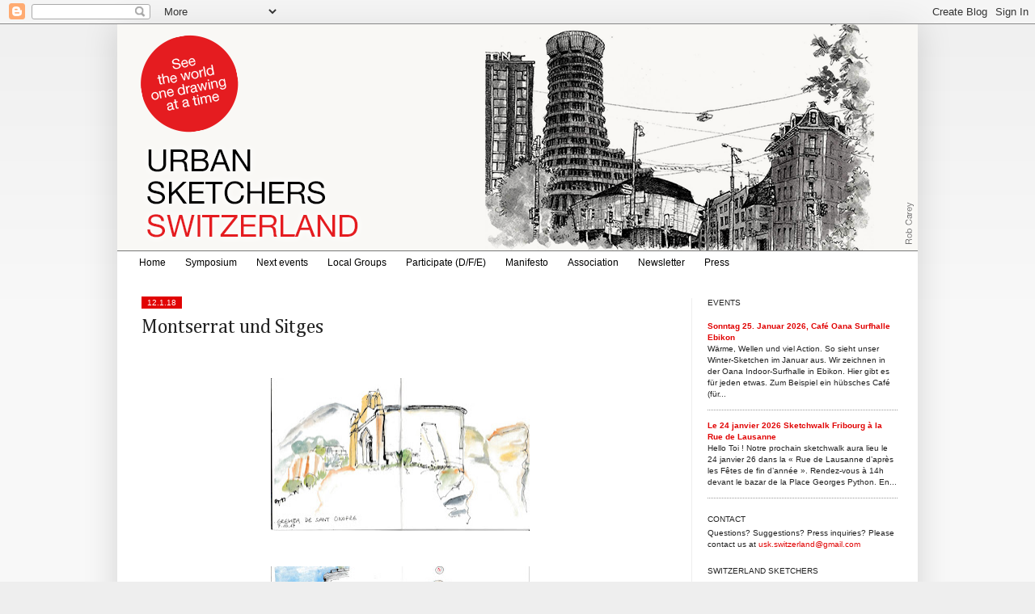

--- FILE ---
content_type: text/javascript; charset=UTF-8
request_url: https://switzerland.urbansketchers.org/feeds/posts/default/-/uskch-next-event?published&alt=json-in-script&callback=labelthumbs
body_size: 11863
content:
// API callback
labelthumbs({"version":"1.0","encoding":"UTF-8","feed":{"xmlns":"http://www.w3.org/2005/Atom","xmlns$openSearch":"http://a9.com/-/spec/opensearchrss/1.0/","xmlns$blogger":"http://schemas.google.com/blogger/2008","xmlns$georss":"http://www.georss.org/georss","xmlns$gd":"http://schemas.google.com/g/2005","xmlns$thr":"http://purl.org/syndication/thread/1.0","id":{"$t":"tag:blogger.com,1999:blog-6571862450941215035"},"updated":{"$t":"2026-01-18T22:23:28.407+01:00"},"category":[{"term":"Javier Alberich"},{"term":"Basel"},{"term":"uskch-past-event"},{"term":"rittiner\u0026gomez"},{"term":"Olivia Aloisi"},{"term":"Bern"},{"term":"Andre Sandmann"},{"term":"Schwarz-Weiss"},{"term":"Zürich"},{"term":"Barbara Grünenfelder"},{"term":"sketchcrawl"},{"term":"Mario Leimbacher"},{"term":"Boris Zatko"},{"term":"Res Zinniker"},{"term":"Juliana Aschwanden-Vilaça"},{"term":"Urban Sketchers @ home"},{"term":"Geneva"},{"term":"USK Luzern"},{"term":"Genf"},{"term":"Gluri Suter Huus"},{"term":"Urs Lauber"},{"term":"Tine Klein"},{"term":"Genève"},{"term":"Eva Eder"},{"term":"Luzern"},{"term":"Wallis"},{"term":"Angela Zwahlen"},{"term":"Locarno"},{"term":"Winter"},{"term":"Schnee"},{"term":"Aargau"},{"term":"Berneroberland"},{"term":"monbaum"},{"term":"Nieves Stern"},{"term":"Heidi Zurbuchen"},{"term":"Thun"},{"term":"Thunersee"},{"term":"Cindy Heller"},{"term":"Skechcrawl"},{"term":"Aquarell"},{"term":"Ines Mühlemann"},{"term":"Corona"},{"term":"Kuno Strassmann"},{"term":"Symposium"},{"term":"Maria Stoller"},{"term":"Skizzenbuch"},{"term":"Switzerland"},{"term":"Ticino"},{"term":"Vincent Flückiger"},{"term":"Pierre-Jean Alet"},{"term":"Simplon"},{"term":"Wettingen"},{"term":"urbansketcherslocarno"},{"term":"uskluzern"},{"term":"Herz der Kunst"},{"term":"Leute"},{"term":"urban sketching"},{"term":"Herz-der-Kunst"},{"term":"Watercolors"},{"term":"intragna"},{"term":"sketchwalk"},{"term":"Urban Sketchers"},{"term":"uskathome"},{"term":"uskticino"},{"term":"Allschwil"},{"term":"Winterthur"},{"term":"bahnhof"},{"term":"menschen"},{"term":"Fribourg"},{"term":"Kaffee"},{"term":"Pendler"},{"term":"Spiez"},{"term":"indoors"},{"term":"st. Gallen"},{"term":"train"},{"term":"Goms"},{"term":"Guido Hättenschwiler"},{"term":"Italien"},{"term":"Museum"},{"term":"Schweiz"},{"term":"Spain"},{"term":"Bellinzona"},{"term":"Berge"},{"term":"Frankreich"},{"term":"Meer"},{"term":"usk symposium zuoz"},{"term":"Binningen"},{"term":"France"},{"term":"Schaffhausen"},{"term":"Uskzurich"},{"term":"Zurich"},{"term":"Claudia Stern"},{"term":"Flughafen"},{"term":"Geneve"},{"term":"Landschaft"},{"term":"Reisende"},{"term":"Rina Jost"},{"term":"Sommer"},{"term":"Travelling Sketchers"},{"term":"Usk"},{"term":"architektur"},{"term":"Baden"},{"term":"Brasilien"},{"term":"Dr. Sketchy"},{"term":"Joris Burla"},{"term":"Kirche"},{"term":"London"},{"term":"Länggasse"},{"term":"Tobias Weinhold"},{"term":"Zug"},{"term":"aarau"},{"term":"architecture"},{"term":"urbansketcherlocarno"},{"term":"uskswitzerland"},{"term":"Bleistift"},{"term":"Bremgarten"},{"term":"Küche"},{"term":"Sepia"},{"term":"Spanien"},{"term":"Tinte"},{"term":"Wasserfarbe"},{"term":"usklocarno"},{"term":"uskzuoz2020"},{"term":"Baselland"},{"term":"Bus"},{"term":"Jura"},{"term":"Kunst"},{"term":"Kunsthaus Zürich"},{"term":"Naturhistorisches Museum Bern"},{"term":"Olten"},{"term":"Seebähnli"},{"term":"Sketchbook"},{"term":"Stjepan Lukac"},{"term":"Thurgau"},{"term":"Video"},{"term":"nibpen"},{"term":"sbb"},{"term":"urbanelandstrasse"},{"term":"#uskch-past-event"},{"term":"Aare"},{"term":"Barcelona"},{"term":"Bodensee"},{"term":"Botanischer Garten"},{"term":"Bretagne"},{"term":"Café-Kultur"},{"term":"Cafés"},{"term":"Einigen"},{"term":"Engelberg"},{"term":"Farbstifte"},{"term":"Gouache"},{"term":"GuidoH"},{"term":"Herbst"},{"term":"Karl der Grosse"},{"term":"Neuchâtel"},{"term":"Paris"},{"term":"Simon Müller"},{"term":"Uetliberg"},{"term":"Zuoz"},{"term":"meetupzuerich"},{"term":"portraits"},{"term":"usk-dreiländereck"},{"term":"Alte Kaserne Winterthur"},{"term":"Bahn"},{"term":"Bern-Skizzen"},{"term":"Christina Wellinger"},{"term":"Drawing"},{"term":"Farbstift"},{"term":"Gletscher"},{"term":"HB Zürich"},{"term":"Klubschule Migros"},{"term":"Kunsthaus"},{"term":"Manchester"},{"term":"Münster"},{"term":"Nathaniel Miller"},{"term":"Niesen"},{"term":"Porto"},{"term":"Restaurant"},{"term":"Schloss"},{"term":"Skizzieren"},{"term":"St.Gallen"},{"term":"Stadt"},{"term":"USk Dreiländereck"},{"term":"USk Symposium 2025"},{"term":"Urbansketch"},{"term":"Zeichnen"},{"term":"kunstmuseum"},{"term":"meetupzurich"},{"term":"#UrbaneLandstrasse"},{"term":"Airport"},{"term":"Aquarelle"},{"term":"Auto"},{"term":"Basel-Zeitgeschehen"},{"term":"Café"},{"term":"Deutschland"},{"term":"Empi Morn"},{"term":"Ferien"},{"term":"Katze"},{"term":"Kunstmuseum Basel"},{"term":"Kurs"},{"term":"Lausanne"},{"term":"Leuchtturm"},{"term":"Musik"},{"term":"Nicker Poster Colour"},{"term":"São Paulo"},{"term":"USK Symposium 2018"},{"term":"biel"},{"term":"malenlernen"},{"term":"swiss usk symposium"},{"term":"uskbern"},{"term":"#Geneva"},{"term":"#Geneve"},{"term":"#Genf"},{"term":"Amsterdam"},{"term":"Atelier"},{"term":"Baustelle"},{"term":"Bildraummiravalle"},{"term":"Bundesplatz"},{"term":"Casa Mondiale"},{"term":"Cesenatico"},{"term":"Cham"},{"term":"Coronavirus"},{"term":"Ernst Heller"},{"term":"Fineliner"},{"term":"Garten"},{"term":"Graubünden"},{"term":"Hamburg"},{"term":"Hochdorf"},{"term":"Kalkbreite"},{"term":"Kloten"},{"term":"Kulturlandschaft"},{"term":"Langstrasse"},{"term":"Lis Watkins"},{"term":"Material"},{"term":"Muesmatt"},{"term":"Sketchmykitchen"},{"term":"Skizze"},{"term":"Skizziermaterial"},{"term":"Skulpturen"},{"term":"Sursee"},{"term":"Teehüsli"},{"term":"Theaterspektakel"},{"term":"Tiere"},{"term":"Train Stations"},{"term":"USK Symposium 2019"},{"term":"USK Symposium 2023"},{"term":"USk Aargau"},{"term":"USk Manchester 2016"},{"term":"Ubatuba"},{"term":"Unterwegs in Europa"},{"term":"Val Müstair"},{"term":"Wald"},{"term":"Weil am Rhein"},{"term":"Zürich; Viadukt"},{"term":"Zürichsee"},{"term":"empimornart"},{"term":"grancanaria"},{"term":"usk-week"},{"term":"uskzuoz2019"},{"term":"zofingen"},{"term":"#Basel"},{"term":"#urbansketching"},{"term":"Abendkurs"},{"term":"Algeciras"},{"term":"Aquarellfarbe"},{"term":"Basler Zoo"},{"term":"Bauernhof"},{"term":"Baum"},{"term":"Berg"},{"term":"Bergün"},{"term":"Delémont"},{"term":"Demo"},{"term":"Dreilindenpark"},{"term":"Dänemark"},{"term":"Europaplatz"},{"term":"Flohmarkt"},{"term":"Fondation Beyeler"},{"term":"Foroglio"},{"term":"Friedhof"},{"term":"Germany"},{"term":"Graffitti"},{"term":"Hafen"},{"term":"Hund"},{"term":"Kanzleiflohmi"},{"term":"Kloster Wettingen"},{"term":"Kreis 4"},{"term":"Livemusik"},{"term":"Lugano"},{"term":"Markt"},{"term":"Matte"},{"term":"Minusio"},{"term":"Mittelalter"},{"term":"Münsterplattform"},{"term":"Natur"},{"term":"Naturmuseum Luzern"},{"term":"Oana-Surf"},{"term":"Oldtimer"},{"term":"Ostschweiz"},{"term":"Rapperswil"},{"term":"Rietberg Museum"},{"term":"Rob Carey"},{"term":"Rosengarten"},{"term":"Schiff"},{"term":"Sketch"},{"term":"Spielplatz"},{"term":"Stay at home"},{"term":"Tropenhaus Wolhusen"},{"term":"Tusche"},{"term":"USK Symposium 2022"},{"term":"Usk Geneva"},{"term":"Velo"},{"term":"Verkehrshaus"},{"term":"Walensee"},{"term":"Watercolour"},{"term":"Zeichnung"},{"term":"alte papierfarbrik"},{"term":"apothekezh"},{"term":"drawforukraine"},{"term":"meineKunstecke"},{"term":"super5ink"},{"term":"urbansketchers"},{"term":"usk-past-event"},{"term":"usk-week2022"},{"term":"uskgeneve2025"},{"term":"uskzurich2023"},{"term":"warten"},{"term":"#Bern"},{"term":"#OneWeek100People2017"},{"term":"#Watercolor"},{"term":"#blogherzderKunst"},{"term":"#usk"},{"term":"Abbruch"},{"term":"Allmendingen"},{"term":"Ameno"},{"term":"Andalusia"},{"term":"Andalusien"},{"term":"Antikensammlung Bern"},{"term":"Arlesheim"},{"term":"Attisholz"},{"term":"Ausland"},{"term":"Autos"},{"term":"Bachgraben"},{"term":"Bachlettenquartier"},{"term":"Badi"},{"term":"Basle"},{"term":"Basler Fasnacht"},{"term":"Bellevue"},{"term":"Berlin"},{"term":"Berner Skizzen"},{"term":"Bibliothek"},{"term":"Blindenschule Zollikofen"},{"term":"Blumenau"},{"term":"Blumenschule"},{"term":"Boot"},{"term":"Brig"},{"term":"Brigitte Langguth"},{"term":"Brindarica Bose"},{"term":"Brunnen"},{"term":"Brücke"},{"term":"Bâle"},{"term":"Bücher"},{"term":"Café Chez Cassis"},{"term":"Café Luz"},{"term":"Café Mill'Feuille"},{"term":"Calatrava"},{"term":"Caran d'Ache"},{"term":"Chicago"},{"term":"China"},{"term":"Covent Garden"},{"term":"Czech republic"},{"term":"Deisswil"},{"term":"Diana"},{"term":"Dächer"},{"term":"Elsass"},{"term":"England"},{"term":"Erlacherhof"},{"term":"Fels"},{"term":"Fichte"},{"term":"Fischen"},{"term":"Forum Schlossplatz"},{"term":"Foundation Beyeler"},{"term":"Freiburg"},{"term":"Freiburg i.B."},{"term":"Föhr"},{"term":"Föhre"},{"term":"Gegenlicht"},{"term":"Gemüsemarkt"},{"term":"Grafik 13"},{"term":"Hallerstrasse"},{"term":"Hans Brühlmann"},{"term":"Hasenburg"},{"term":"Heiliggeistkirche"},{"term":"Himmelrich"},{"term":"Historisches Museum Basel"},{"term":"Hochwacht"},{"term":"Hotel"},{"term":"In den Ziegelhöfen"},{"term":"Jenny Adam"},{"term":"Katzen"},{"term":"Kloster"},{"term":"Lake Geneva"},{"term":"Land"},{"term":"Lanzarote"},{"term":"Lapalma"},{"term":"Lesung"},{"term":"Ligurien"},{"term":"Lockdown"},{"term":"Lörrach"},{"term":"Lötschenpass"},{"term":"Lü"},{"term":"Marlene Dumas"},{"term":"Masken"},{"term":"Mattenlift"},{"term":"Milano"},{"term":"Mittelalter Festival"},{"term":"Mittelstrasse"},{"term":"Monbijoubrücke"},{"term":"Mont Sujet"},{"term":"Morat"},{"term":"Musée d'ethnographie"},{"term":"Musée d'histoire naturelle"},{"term":"Muttenz"},{"term":"München"},{"term":"Münsterplatz"},{"term":"Münstertal"},{"term":"Müstair"},{"term":"Napoli"},{"term":"Naturhistorisches Museum Genf"},{"term":"Naturhistorisches Museum Lausanne"},{"term":"Nebel"},{"term":"Neubad Luzern"},{"term":"Neudorf"},{"term":"Niemandsland"},{"term":"Nordsee"},{"term":"Orchideen"},{"term":"Pauluskirche"},{"term":"Pen and ink"},{"term":"Piemont"},{"term":"Portugal"},{"term":"Raviolibar"},{"term":"Riehen"},{"term":"Rom"},{"term":"Romanshorn"},{"term":"Rosa-Malwina Flicker"},{"term":"Royal Albert Hall"},{"term":"Rütimeyerstrasse"},{"term":"Saignelégier"},{"term":"Savognin"},{"term":"Schongau"},{"term":"Schottland"},{"term":"Schulhaus"},{"term":"Sevilla"},{"term":"Skizzieren. Skizzenbuch"},{"term":"Solothurn"},{"term":"St Gallen"},{"term":"St.Ursanne"},{"term":"Sta Maria"},{"term":"Starbucks"},{"term":"Strand"},{"term":"Strasbourg"},{"term":"Teekrugselfie"},{"term":"Tine klein Malen Urlaub Skizzenbuch"},{"term":"Transsibirische Eisenbahn"},{"term":"Twannberg"},{"term":"USK-Week 2021"},{"term":"USk Solothurn"},{"term":"USk Symposium 2024"},{"term":"Uni Bern"},{"term":"Uni VonRoll"},{"term":"Urban Sketching Kurse"},{"term":"Uri"},{"term":"Usk St. Gallen"},{"term":"VW"},{"term":"Val Bavona"},{"term":"Vitrahaus"},{"term":"Wanderskizzen"},{"term":"Wettingen Landstrasse"},{"term":"Winterskizze"},{"term":"Wittenbach"},{"term":"Wohnzimmer"},{"term":"Workshop"},{"term":"arbon"},{"term":"ausstellung"},{"term":"bleistiftskizze"},{"term":"buchhorn"},{"term":"centovalli"},{"term":"eyequake"},{"term":"flumserberg"},{"term":"graphite"},{"term":"holz"},{"term":"iPhone"},{"term":"lesen"},{"term":"ligurischer Höhenweg"},{"term":"malen"},{"term":"malen lernen"},{"term":"pendeln"},{"term":"reszinniker"},{"term":"urban gardening"},{"term":"urbansketching"},{"term":"usk-week 2020"},{"term":"uskbern2021"},{"term":"uskch-next-event"},{"term":"uskthun"},{"term":"uskweek"},{"term":"von Roll"},{"term":"wasserlöslicher Bleistift"},{"term":"#Bleistift"},{"term":"#Bleistiftzeichnenlernen"},{"term":"#Tineklein"},{"term":"#Tineklein. #Aquarelle"},{"term":"#Urbansketch"},{"term":"#notalazysundayafternoon"},{"term":". #zeichnenlernen"},{"term":"20 Minuten"},{"term":"Aachen"},{"term":"Acapulco"},{"term":"Agglo"},{"term":"Alberto Giacometti"},{"term":"Alhambra"},{"term":"Allmend"},{"term":"Allschwiler Wald"},{"term":"Allschwilerplatz"},{"term":"Alp Flix"},{"term":"Alphorn"},{"term":"Alphütte"},{"term":"Alpstein"},{"term":"Alte Konstanzerstrasse"},{"term":"Altenberg"},{"term":"Alter Aargauerstalden"},{"term":"Altstadt"},{"term":"Amalfi"},{"term":"Ambronay"},{"term":"Amriswil"},{"term":"Amrum"},{"term":"Anatomisches Institut"},{"term":"Ancienne rue."},{"term":"Andy Guhl"},{"term":"Annaburg"},{"term":"Antikensammlung"},{"term":"Apfelstrudel"},{"term":"Appenzell"},{"term":"Aprikosen"},{"term":"Aquabrush"},{"term":"Aquarellkreide"},{"term":"Aquarelltutorial"},{"term":"Architekturbüro mit Birken"},{"term":"Architekturgeschichte"},{"term":"Arni"},{"term":"Arno Hartmann"},{"term":"Arnold Böcklin"},{"term":"Arnold Böcklin-Strasse"},{"term":"Augsburg"},{"term":"Aussersihl"},{"term":"Austrasse"},{"term":"Autofähre"},{"term":"Autor"},{"term":"Avigliana"},{"term":"B\u0026W"},{"term":"BLS"},{"term":"Bachmann"},{"term":"Backstube"},{"term":"Badesaison"},{"term":"Badezimmer"},{"term":"Baduk"},{"term":"Baguette"},{"term":"Bahnhof Wiedikon"},{"term":"Baldeggersee"},{"term":"Balsthal"},{"term":"Bar"},{"term":"Bastions"},{"term":"Bauboom"},{"term":"Baumhaus"},{"term":"Baumstrunk"},{"term":"Baywatch"},{"term":"Benediktinerkloster"},{"term":"Beobachter"},{"term":"Bergell"},{"term":"Bergsboden"},{"term":"Bernapark"},{"term":"Bernex"},{"term":"Beromünster"},{"term":"Bertabar"},{"term":"Berthold Seliger"},{"term":"Beuron"},{"term":"Bienen"},{"term":"Bienne"},{"term":"Bild"},{"term":"Blauen"},{"term":"Bleicherweg"},{"term":"Blog"},{"term":"Blumenrain"},{"term":"Blumenvase"},{"term":"Blüemlisalp"},{"term":"Boesner"},{"term":"Boga Bern"},{"term":"Bollwerk"},{"term":"Bologna"},{"term":"Bootshaus"},{"term":"Bootskran"},{"term":"Bordrestaurant"},{"term":"Borgonovo"},{"term":"Bourbaki"},{"term":"Bourgogne"},{"term":"Breizh"},{"term":"Brittany"},{"term":"Bruce Naumann"},{"term":"Bruderholz"},{"term":"Brugg"},{"term":"Buenos Aires"},{"term":"Bundeshaus"},{"term":"Bücherei"},{"term":"Büste"},{"term":"CAT"},{"term":"Cafe Schiesser"},{"term":"Café Majestic"},{"term":"Cairngorms"},{"term":"Calatravahalle"},{"term":"Cambridge"},{"term":"Camparibar"},{"term":"Camping"},{"term":"Canterbury"},{"term":"Carnet de voyages"},{"term":"Carona"},{"term":"Casa Miravalle"},{"term":"Castasgnola"},{"term":"Castell Zuoz"},{"term":"Catalunya"},{"term":"Central Station"},{"term":"Chateau Hombourg"},{"term":"Chocolat Maestrani"},{"term":"Churfirsten"},{"term":"Chüelauene"},{"term":"Cinqueterre"},{"term":"Circolino Pipistrello"},{"term":"Citroen"},{"term":"Claudine"},{"term":"Clocks"},{"term":"Comic"},{"term":"Comic Labor"},{"term":"Concerts"},{"term":"Condomeria"},{"term":"Confiserie Bachmann"},{"term":"Confiserie Tea Room SCHIESSER"},{"term":"Coppet"},{"term":"Costabrava"},{"term":"Creux du Van"},{"term":"Croatia"},{"term":"Córdoba"},{"term":"DB"},{"term":"Dachfenster"},{"term":"David Gilmour"},{"term":"Davos"},{"term":"Dentenberg"},{"term":"Deponie"},{"term":"Depotstrasse"},{"term":"Designermöbel"},{"term":"Dessin"},{"term":"Dijon"},{"term":"Dock-Basel"},{"term":"Doubs"},{"term":"Dreiländerbrücke"},{"term":"Dresden"},{"term":"Drink \u0026 Draw"},{"term":"Dübendorf"},{"term":"Edinburgh"},{"term":"Edvard Munch"},{"term":"Eglisau"},{"term":"Eier"},{"term":"Eiken"},{"term":"Einwasserung"},{"term":"Eisenbahn"},{"term":"Elfenau Bern"},{"term":"Elftausendjungfrauengässlein"},{"term":"Ellen Etter"},{"term":"Emanuel Reiter"},{"term":"Emmen"},{"term":"Emmenbrücke"},{"term":"Engelburg"},{"term":"Ente"},{"term":"Enten"},{"term":"Erlacker"},{"term":"Estepona"},{"term":"Eulen"},{"term":"Experimente"},{"term":"Exposition"},{"term":"Fantasy Basel"},{"term":"Faro Burtscher"},{"term":"Fasnacht"},{"term":"Feiertage"},{"term":"Feldbergkiosk"},{"term":"Fenster"},{"term":"Ferdenrothorn"},{"term":"Ferdinand Hodler"},{"term":"Fiat"},{"term":"Fiesch"},{"term":"Filzstift"},{"term":"Findling"},{"term":"Flims"},{"term":"Flugplatz"},{"term":"Flugzeug"},{"term":"Flusskrebs"},{"term":"Fondation Baur"},{"term":"Fondue"},{"term":"Frankfurt"},{"term":"Franz Gertsch"},{"term":"Frau Gerolds Garten"},{"term":"Frauenfeld"},{"term":"Frauenkirche"},{"term":"Freiestrasse"},{"term":"Freitag"},{"term":"Friedenslicht"},{"term":"Friedhof Hörnli"},{"term":"Frühling"},{"term":"Fähre"},{"term":"Füllhalter"},{"term":"Fülli"},{"term":"Gabriel Wüger"},{"term":"Gamchigletscher"},{"term":"Gamsergletscher"},{"term":"Garagenplatz"},{"term":"Gassen"},{"term":"Gedanken"},{"term":"Geisterhaus"},{"term":"Genua"},{"term":"Gesichter"},{"term":"Gespenster"},{"term":"Gherkin"},{"term":"Giacometti"},{"term":"Gibraltar"},{"term":"Glattfelden"},{"term":"Gleise"},{"term":"Gleiseins"},{"term":"Global Climate March"},{"term":"Go"},{"term":"Golfen"},{"term":"Gottfried Keller"},{"term":"Grab"},{"term":"Grabstein"},{"term":"Granada"},{"term":"Greifensee"},{"term":"Grenzstadt"},{"term":"Griesgletscher"},{"term":"Griespass"},{"term":"Grillieren"},{"term":"Grossmnster"},{"term":"Grünau"},{"term":"Grüner Heinrich"},{"term":"Guggisberg"},{"term":"Gurtenfestival"},{"term":"Gustav Guhl-Platz"},{"term":"Gwatt"},{"term":"Gässle"},{"term":"Gümmenen"},{"term":"Gürbetal"},{"term":"Güsche"},{"term":"HSLU"},{"term":"Habkern"},{"term":"Hackerbrücke München"},{"term":"Halloween"},{"term":"Handarbeit"},{"term":"Handwerk"},{"term":"Haria"},{"term":"Hauptwil"},{"term":"Haus am Kirschgarten"},{"term":"Hausbesetzung"},{"term":"Heidelbeeren"},{"term":"Heiligenschwendi"},{"term":"Heimplatz"},{"term":"Helsinki"},{"term":"Helvetiaplatz"},{"term":"Hemingway"},{"term":"Hertensteinstrasse"},{"term":"Herz-der-Kunst Barchelona"},{"term":"Hin \u0026 Weg"},{"term":"Hinterhaus"},{"term":"Hinterthurgau"},{"term":"Hitze"},{"term":"Hl.Odilia"},{"term":"Hochhaus zur Palme"},{"term":"Hockenhorn"},{"term":"Hohenrain"},{"term":"Holland"},{"term":"Holsteinerhof"},{"term":"Homeoffice"},{"term":"Horber Weiher"},{"term":"Horw"},{"term":"Huningue"},{"term":"Hältetli"},{"term":"Hühner"},{"term":"Hütte"},{"term":"Ibirapuera"},{"term":"Ida Sallmann"},{"term":"Idaplatz"},{"term":"Iddakapelle"},{"term":"Innenhof"},{"term":"Insel"},{"term":"Isenthal"},{"term":"Istanbul"},{"term":"Italie"},{"term":"Italienreise"},{"term":"Italy"},{"term":"Jagdgöttin"},{"term":"Jakob"},{"term":"Japan"},{"term":"Jerez de la Frontera"},{"term":"Jesuitenkirche"},{"term":"Jodlerfest"},{"term":"KOLT"},{"term":"Kafee"},{"term":"Kaiseraugst"},{"term":"Kamin"},{"term":"Kampen"},{"term":"Kandersteg"},{"term":"Kapellbrücke"},{"term":"Karate"},{"term":"Karin Schliehe"},{"term":"Kartause Ittingen"},{"term":"Kathrin Portmann"},{"term":"Katrin Portmann"},{"term":"Katzenhaus"},{"term":"Kensington"},{"term":"Kew Gardens"},{"term":"Kiesgrube"},{"term":"Kindergarten"},{"term":"Kirche Bremgarten"},{"term":"Klavier"},{"term":"Kleber"},{"term":"Kletzmer"},{"term":"Klimademo"},{"term":"Klo"},{"term":"Kloster Fischingen"},{"term":"Konferenz"},{"term":"Konstanz"},{"term":"Konzernverantwortungs-Initiative"},{"term":"Kopenhagen"},{"term":"Kornhausbrücke"},{"term":"Kran"},{"term":"Kreisel"},{"term":"Kreuzgang"},{"term":"Kultur"},{"term":"Kulturtag"},{"term":"Kundgebung"},{"term":"Kunstmuseum Thun\nUSKThun"},{"term":"Kunstsammlung Thurgau"},{"term":"Kyoto"},{"term":"Küste"},{"term":"La Gomera"},{"term":"La Stanza"},{"term":"Laden"},{"term":"Lago Maggiore"},{"term":"Landart"},{"term":"Landwirtschaft"},{"term":"Lange Erlen"},{"term":"Langenhagweg"},{"term":"Langlauf"},{"term":"Langlauf\nRothenthurm"},{"term":"Larve Gostym und Räppli"},{"term":"Laupen"},{"term":"Le soleil"},{"term":"Lens"},{"term":"Lenzburg"},{"term":"Les Médiévales"},{"term":"Letten"},{"term":"Lettland"},{"term":"Leuchtmittel"},{"term":"Library"},{"term":"Lichtensteig"},{"term":"Liestal"},{"term":"Limmatplatz"},{"term":"Limmattaler Zeitung"},{"term":"Linien"},{"term":"Lissabon"},{"term":"Lithographie"},{"term":"Livraria Lello"},{"term":"Loire"},{"term":"London Bridge"},{"term":"Lorraine"},{"term":"Lotti Eschmann"},{"term":"Louis de Funès"},{"term":"Lucca"},{"term":"Luxembourg"},{"term":"Lägern"},{"term":"Lämmeren"},{"term":"Längenberg"},{"term":"Löwenzahn"},{"term":"MASP"},{"term":"MEG"},{"term":"MUSEUM Aquarells"},{"term":"Madonna del Sasso"},{"term":"Madrid"},{"term":"Magglingen"},{"term":"Mailand"},{"term":"Malaga"},{"term":"Maldiktat"},{"term":"Mall of Switzerland"},{"term":"Mallorca"},{"term":"Mann"},{"term":"Margarethenhügel"},{"term":"Marktplatz"},{"term":"Martinskirche"},{"term":"Marzili"},{"term":"Mattentreppe"},{"term":"Max Frisch"},{"term":"Max Goldt"},{"term":"Melogno"},{"term":"Mercantour"},{"term":"Moneglia"},{"term":"Mont Soleil"},{"term":"Montoz"},{"term":"Montpellier"},{"term":"Montserrat"},{"term":"Morcheln"},{"term":"Morges"},{"term":"Mosesbrunnen"},{"term":"Mulhouse"},{"term":"Muolen"},{"term":"Murten"},{"term":"Museum Beyeler"},{"term":"Museum der Kulturen"},{"term":"Musique"},{"term":"Musée"},{"term":"Musée Jenisch"},{"term":"Musée Rath"},{"term":"Mutten-Gletscher"},{"term":"Märli am See"},{"term":"Mühlenberg"},{"term":"Münchenbuchsee"},{"term":"Münchenstein"},{"term":"Münchwilen"},{"term":"Münsingen"},{"term":"Münsterterasse"},{"term":"Nacht"},{"term":"Nadine Collin"},{"term":"Nanztal"},{"term":"Napfgebiet"},{"term":"Nature"},{"term":"Naturhistorisches Museum Fribourg"},{"term":"Naturhistorisches Museum Neuchâtel"},{"term":"Naturmuseum St. Gallen"},{"term":"Neapel"},{"term":"Nemo Science Museum"},{"term":"Neubad-Quartier"},{"term":"Neubadstrasse"},{"term":"Neuenburg"},{"term":"Neuendorf"},{"term":"Neuengasse"},{"term":"Neustadt"},{"term":"Neuveville"},{"term":"Niederhorn"},{"term":"Niederrickenbach"},{"term":"Nini de Paris"},{"term":"Notting Hill"},{"term":"Novartis"},{"term":"Noyon"},{"term":"Nufenen"},{"term":"Nunningen"},{"term":"Oberhofen"},{"term":"Odeon Zürich"},{"term":"Oensingen"},{"term":"Ofenpass"},{"term":"Oman"},{"term":"Orchidarium"},{"term":"Oslo"},{"term":"Ostermundigen"},{"term":"Ostern"},{"term":"Ostsee"},{"term":"PH Bern"},{"term":"PH Solothurn"},{"term":"PKZ"},{"term":"Palace"},{"term":"Pallanza"},{"term":"Pankaj Juvekar"},{"term":"Paraty"},{"term":"Parco Balli"},{"term":"Pater Gabriel"},{"term":"Patti Smith"},{"term":"Pedalos"},{"term":"Personen"},{"term":"Perspektive"},{"term":"Peter und Paul"},{"term":"Pflanzen"},{"term":"Phil Dean"},{"term":"Philipp Ege"},{"term":"Pilatus"},{"term":"Piz Platta"},{"term":"Place du Molard"},{"term":"Plaine Morte"},{"term":"Polizeiwache"},{"term":"Prague"},{"term":"Pratteln"},{"term":"Prime Tower"},{"term":"ProNatura"},{"term":"Prostata"},{"term":"Provisorium"},{"term":"Prêles"},{"term":"Prüfung"},{"term":"Pub"},{"term":"Puff"},{"term":"Pyrenäen"},{"term":"Radfahrer"},{"term":"Rainis"},{"term":"Rathaus"},{"term":"Rathausquai"},{"term":"Real Escuela Andaluza"},{"term":"Realpstrasse"},{"term":"Recycling"},{"term":"Reithalle"},{"term":"Renaud Migot"},{"term":"Renault 4"},{"term":"Rezli-Gletscher"},{"term":"Rhein"},{"term":"Rheinfähre"},{"term":"Rheinhafen"},{"term":"Rheinperle"},{"term":"Rheinschlucht"},{"term":"Rheinsprung"},{"term":"Rheinsprung Basel"},{"term":"Rhone river"},{"term":"Rijksmuseum Amsterdam"},{"term":"Rinder"},{"term":"Ritterstrasse"},{"term":"Rivapiana"},{"term":"Rollstuhl"},{"term":"Rorschach"},{"term":"Rotstift"},{"term":"Royal"},{"term":"Réfuge"},{"term":"Rüschegg"},{"term":"SUSK-Info"},{"term":"SUSK-Sketchcrawl"},{"term":"Sabine Amstad"},{"term":"Saflischpass"},{"term":"Saoseo"},{"term":"Sargans"},{"term":"Sattler"},{"term":"Schachspieler"},{"term":"Schafe"},{"term":"Schibegütsch"},{"term":"Schifflände"},{"term":"Schipfe"},{"term":"Schloss Hallwyl"},{"term":"Schloss Laufen"},{"term":"Schloss Neuhaus"},{"term":"Schneemann"},{"term":"Schneidergasse"},{"term":"Schrattenfluh"},{"term":"Schrebergarten"},{"term":"Schule für Gestaltung"},{"term":"Schulgeschichte"},{"term":"Schulmuseum Amriswil"},{"term":"Schwein"},{"term":"Schäfler"},{"term":"Schönburg"},{"term":"Schützenmattpark"},{"term":"Scketchcrawl"},{"term":"Seealpsee"},{"term":"Seebach"},{"term":"Seebad Enge"},{"term":"Seetal"},{"term":"Segafredo"},{"term":"Sekblumenau"},{"term":"Sempach"},{"term":"Siloballen"},{"term":"Silvia Todesco"},{"term":"Sion"},{"term":"Sitges"},{"term":"Sitzung"},{"term":"Sizilien"},{"term":"Sketchcrawl Kunstmuseum Basel"},{"term":"Skizieren"},{"term":"Skizzebuch"},{"term":"Skizzenbuch. malenlernen"},{"term":"Skizziernacht"},{"term":"Skriptorium"},{"term":"Sommerfest"},{"term":"Songwriter"},{"term":"Sonnenbad"},{"term":"Sonnenfinsternis"},{"term":"Sonntag"},{"term":"Sonogno"},{"term":"Sora Sushi"},{"term":"Spalenberg"},{"term":"Spanish horses"},{"term":"Spaziergang mit Stift"},{"term":"Sphères"},{"term":"Spiegel"},{"term":"Spiro Philippidis"},{"term":"Sprüngli"},{"term":"Spukhaus"},{"term":"St Maria"},{"term":"St-Ursanne"},{"term":"St. Alban-Graben"},{"term":"Sta. Maria"},{"term":"Stadthausgasse"},{"term":"Stall"},{"term":"Stampa"},{"term":"Stau"},{"term":"Steckborn"},{"term":"Steinbühlmätteli"},{"term":"Steinengraben"},{"term":"Steingletscher"},{"term":"Steinhauer"},{"term":"Stellwerk"},{"term":"Sternwarte"},{"term":"Stoff"},{"term":"Strandbadrestaurant"},{"term":"Stromboli"},{"term":"Stuttgart"},{"term":"Sumiswald"},{"term":"Surf"},{"term":"Susanne Brem"},{"term":"Sustenpass"},{"term":"Sweden"},{"term":"Swiss"},{"term":"Sylt"},{"term":"Taberna dos Mercadores"},{"term":"Taiwan"},{"term":"Tankstelle"},{"term":"Tannzapfen"},{"term":"Tazacorte"},{"term":"Technique"},{"term":"Tegna"},{"term":"Tellstrasse"},{"term":"Textiles und Technisches Gestalten"},{"term":"Theaterplatz Basel"},{"term":"Therwilerstrasse"},{"term":"Tiefenmühle"},{"term":"Tierberge"},{"term":"Tineklein"},{"term":"Tinguely Brunnen"},{"term":"Tipps"},{"term":"Tischset"},{"term":"Toggenburg"},{"term":"Toilette"},{"term":"Tokyo"},{"term":"Tomi Ungerer"},{"term":"Torino"},{"term":"Toskana"},{"term":"Trafalgar Square"},{"term":"Traktor"},{"term":"Trecking"},{"term":"Tulpen"},{"term":"Turin"},{"term":"Turnfest Wettingen"},{"term":"Twann"},{"term":"Türkei"},{"term":"U-Bahn"},{"term":"USk Neuchâtel"},{"term":"USk Porto 2018"},{"term":"USk Wettingen"},{"term":"USk-Börse"},{"term":"UZH"},{"term":"Unispital"},{"term":"Unispital Basel"},{"term":"Unitobler"},{"term":"Unterentfelden"},{"term":"Untersiggenthal"},{"term":"Urban Sketch"},{"term":"UrbanSketchersMilano"},{"term":"Valle di Laroussa"},{"term":"Vel d'Hiv"},{"term":"Velodrome"},{"term":"Veloferien"},{"term":"Velomärt"},{"term":"Velotour"},{"term":"Vesuv"},{"term":"Vevey"},{"term":"Via Gottardo"},{"term":"Viernwald"},{"term":"Villa Lindenegg"},{"term":"Villa Villette"},{"term":"Villettepark"},{"term":"Vlasta Martinec Bottmingen"},{"term":"Vogelhaus"},{"term":"Vorderfultigen"},{"term":"Vorgarten"},{"term":"Vortrag"},{"term":"WC"},{"term":"Wagenplatz"},{"term":"Walross"},{"term":"Wanderstöcke"},{"term":"Wanderweg"},{"term":"Wankdorf"},{"term":"Wassermelone"},{"term":"Wauw"},{"term":"Wegkreuz"},{"term":"Wegweiser"},{"term":"Weiermannshaus Bern"},{"term":"Weiher"},{"term":"Weiqi"},{"term":"Weissfluh"},{"term":"Weiterbildung"},{"term":"Welcome"},{"term":"Werdenberg"},{"term":"Werken"},{"term":"Wielandplatz"},{"term":"Wil"},{"term":"Winkel"},{"term":"Winterwald"},{"term":"Witenwassergletscher"},{"term":"Wohnwagen"},{"term":"Wolfgottesacker"},{"term":"Wolken"},{"term":"Work"},{"term":"Wyk"},{"term":"Wäscheleinen"},{"term":"Xocolatl"},{"term":"Ye"},{"term":"York"},{"term":"Yverdon"},{"term":"Zaanse Schans"},{"term":"Zagreb"},{"term":"Zauberer"},{"term":"Zehndermätteli"},{"term":"Zeichen"},{"term":"Zeichnen Tine Klein Skizzenbuch Kirschblüte"},{"term":"Zen Brush"},{"term":"Zentralbibliothek"},{"term":"Zermatt"},{"term":"Zollikofen"},{"term":"Zoo Basel"},{"term":"Zoo Zürich"},{"term":"Zoologisches Museum"},{"term":"Zum Wolfsberg"},{"term":"Zähringer"},{"term":"ariana"},{"term":"arnauddemeyer"},{"term":"ascona"},{"term":"baar"},{"term":"barberêche"},{"term":"barock"},{"term":"bent nib pen"},{"term":"blind"},{"term":"buch"},{"term":"cafespheres"},{"term":"carco"},{"term":"castello Montebello"},{"term":"club degli alpini"},{"term":"coffee"},{"term":"construktion site"},{"term":"cross-country"},{"term":"domodossola"},{"term":"dry stick pen."},{"term":"ebikon"},{"term":"endangered buildings"},{"term":"engadin"},{"term":"estampe"},{"term":"exhibition"},{"term":"fantoche"},{"term":"ford"},{"term":"franken"},{"term":"güterwagen"},{"term":"historische Gebäude"},{"term":"hochhaus"},{"term":"johanna krimmel"},{"term":"kahle Bäume"},{"term":"kleinesFormat"},{"term":"liegen"},{"term":"luginbühl"},{"term":"maastricht"},{"term":"magic pencil"},{"term":"marathon"},{"term":"mare"},{"term":"meinBadezimmer"},{"term":"mobile phone"},{"term":"mongolei"},{"term":"monteverità"},{"term":"monti liguri"},{"term":"morcote"},{"term":"mötschwil"},{"term":"mürren"},{"term":"natureum"},{"term":"naturhistorisches museum"},{"term":"onsernone"},{"term":"ottobre 2021"},{"term":"panorama"},{"term":"picknick"},{"term":"rucksack"},{"term":"russland"},{"term":"sanagustin"},{"term":"schlieren"},{"term":"schwarzwasser"},{"term":"schützenmatt"},{"term":"see"},{"term":"seehbähnli"},{"term":"selfie"},{"term":"singen"},{"term":"skulptur"},{"term":"slkizzieren"},{"term":"sonnen"},{"term":"sonnige Plätze"},{"term":"stamaria"},{"term":"stein am rhein"},{"term":"strandbad"},{"term":"strasse"},{"term":"svizzer"},{"term":"t-rex"},{"term":"teapotselfie"},{"term":"tessin"},{"term":"trammuseum"},{"term":"tube"},{"term":"twannbachschlucht"},{"term":"urbansketches"},{"term":"usk bern"},{"term":"usk schaffhausen"},{"term":"uskbasel2022"},{"term":"uskbielbienne"},{"term":"uskchicago2017"},{"term":"uskchpast-event"},{"term":"uskweekend"},{"term":"valmüstair"},{"term":"venedig"},{"term":"vincent desplanche"},{"term":"wandern"},{"term":"wandmalerei"},{"term":"watercolor"},{"term":"wettingen2022"},{"term":"zeichenwoche"},{"term":"zhdk"},{"term":"zu fuss"},{"term":"Ägypten"},{"term":"Ödenhof"}],"title":{"type":"text","$t":"Urban Sketchers Switzerland"},"subtitle":{"type":"html","$t":""},"link":[{"rel":"http://schemas.google.com/g/2005#feed","type":"application/atom+xml","href":"https:\/\/switzerland.urbansketchers.org\/feeds\/posts\/default"},{"rel":"self","type":"application/atom+xml","href":"https:\/\/www.blogger.com\/feeds\/6571862450941215035\/posts\/default\/-\/uskch-next-event?alt=json-in-script"},{"rel":"alternate","type":"text/html","href":"https:\/\/switzerland.urbansketchers.org\/search\/label\/uskch-next-event"},{"rel":"hub","href":"http://pubsubhubbub.appspot.com/"}],"author":[{"name":{"$t":"Urban Sketchers"},"uri":{"$t":"http:\/\/www.blogger.com\/profile\/03193306750002494675"},"email":{"$t":"noreply@blogger.com"},"gd$image":{"rel":"http://schemas.google.com/g/2005#thumbnail","width":"32","height":"32","src":"\/\/blogger.googleusercontent.com\/img\/b\/R29vZ2xl\/AVvXsEiPEg8Zg2g7tXS6B-gsO88HH29RF0itw2J--KeyItvVzGaC2BAuS4WaK4y7kSKInQcPUCSQxaYXZnInYLdgvJ7d5-zjchP9M6JPfXkrv7Vv7pW9HSF8Dsu-9wuxsEjeol4\/s220\/logo+usk+sq.jpg"}}],"generator":{"version":"7.00","uri":"http://www.blogger.com","$t":"Blogger"},"openSearch$totalResults":{"$t":"2"},"openSearch$startIndex":{"$t":"1"},"openSearch$itemsPerPage":{"$t":"25"},"entry":[{"id":{"$t":"tag:blogger.com,1999:blog-6571862450941215035.post-4596395999980176976"},"published":{"$t":"2026-01-14T16:36:00.005+01:00"},"updated":{"$t":"2026-01-14T16:36:53.056+01:00"},"category":[{"scheme":"http://www.blogger.com/atom/ns#","term":"USK Luzern"},{"scheme":"http://www.blogger.com/atom/ns#","term":"uskch-next-event"}],"title":{"type":"text","$t":"Sonntag 25. Januar 2026, Café Oana Surfhalle Ebikon"},"content":{"type":"html","$t":"\u003Cdiv class=\"separator\" style=\"clear: both; text-align: left;\"\u003E\u003Ca href=\"https:\/\/blogger.googleusercontent.com\/img\/a\/AVvXsEhpJvnMyGx3n_ImPbxcYy0F9lM9Jv0_tqOWIJxFc6hNBwT8FD0OsBZDQ9WWQV9MF4gnotjDAAwAlOXz61fIlkIqoBr_l64sdaRTJJ0CjWYMQ2QOMcvneJRE30-sd9f8ZplQGcfwi4STsA4YQEGp26bUO16Z7fT1HxtRq2fCytBh3K1bLVeofjtREPLkrgGl=s580\" style=\"clear: left; float: left; margin-bottom: 1em; margin-right: 1em;\"\u003E\u003Cimg border=\"0\" data-original-height=\"343\" data-original-width=\"580\" src=\"https:\/\/blogger.googleusercontent.com\/img\/a\/AVvXsEhpJvnMyGx3n_ImPbxcYy0F9lM9Jv0_tqOWIJxFc6hNBwT8FD0OsBZDQ9WWQV9MF4gnotjDAAwAlOXz61fIlkIqoBr_l64sdaRTJJ0CjWYMQ2QOMcvneJRE30-sd9f8ZplQGcfwi4STsA4YQEGp26bUO16Z7fT1HxtRq2fCytBh3K1bLVeofjtREPLkrgGl=s16000\" \/\u003E\u003C\/a\u003E\u003C\/div\u003EWärme, Wellen und viel Action. So sieht unser Winter-Sketchen im Januar aus. Wir zeichnen in der \u003Ca href=\"https:\/\/www.oana.surf\/\" target=\"_blank\"\u003EOana Indoor-Surfhalle\u003C\/a\u003E in Ebikon. Hier gibt es für jeden etwas. Zum Beispiel ein hübsches Café (für Architektur- und Kaffee-Fans), viele Pflanzen (bewegen sich nicht) oder Zuschauer (bewegen sich wenig) und wellenreitende Surfer (für alle, die Herausforderungen lieben!).\u003Cbr \/\u003E\u003Cbr \/\u003EDer Raum ist hell und gross, es gibt viele Sitzgelegenheiten rund um das Becken.\u003Cbr \/\u003E\u003Cbr \/\u003EKein Eintritt!\u003Cbr \/\u003E\u003Cbr \/\u003E\u003Cbr \/\u003E\u003Cb\u003EAnfahrt mit ÖV:\u0026nbsp;\u003C\/b\u003E\u003Cbr \/\u003EMit dem Zug S1 ab Luzern (10 Minuten), die Haltestelle «Buchrain» ist gleich bei der Mall.\u003Cbr \/\u003EMit Bus 1 bis Haltestelle «Fildern», gleich neben der Indoor-Surfhalle.\u003Cbr \/\u003E\u003Cbr \/\u003E\u003Cb\u003EWann:\u003C\/b\u003E Sonntag 25. Januar 2026\u003Cbr \/\u003E\u003Cb\u003EZeit:\u003C\/b\u003E von 10:00 bis 12:00\u003Cbr \/\u003E\u003Cb\u003EWo:\u003C\/b\u003E \u003Ca href=\"https:\/\/goo.gl\/maps\/yEiMeqraz9UmNbQ97\" target=\"_blank\"\u003EOana Surf\u003C\/a\u003E, Indoor Surf-Welle, Ebikon\u003Cbr \/\u003E\u003Cbr \/\u003EDas Treffen ist für alle, die gerne zeichnen. Man muss sich nicht anmelden und es kostet auch nichts. Einfach eigenes Zeichen-Material mitbringen und los geht’s.\u003Cbr \/\u003E\u003Cbr \/\u003E\u003Cp\u003E\u003C\/p\u003E"},"link":[{"rel":"replies","type":"application/atom+xml","href":"https:\/\/switzerland.urbansketchers.org\/feeds\/4596395999980176976\/comments\/default","title":"Post Comments"},{"rel":"replies","type":"text/html","href":"https:\/\/switzerland.urbansketchers.org\/2026\/01\/sonntag-25-januar-2026-cafe-oana.html#comment-form","title":"0 Comments"},{"rel":"edit","type":"application/atom+xml","href":"https:\/\/www.blogger.com\/feeds\/6571862450941215035\/posts\/default\/4596395999980176976"},{"rel":"self","type":"application/atom+xml","href":"https:\/\/www.blogger.com\/feeds\/6571862450941215035\/posts\/default\/4596395999980176976"},{"rel":"alternate","type":"text/html","href":"https:\/\/switzerland.urbansketchers.org\/2026\/01\/sonntag-25-januar-2026-cafe-oana.html","title":"Sonntag 25. Januar 2026, Café Oana Surfhalle Ebikon"}],"author":[{"name":{"$t":"Heidi"},"uri":{"$t":"http:\/\/www.blogger.com\/profile\/11751049752769847932"},"email":{"$t":"noreply@blogger.com"},"gd$image":{"rel":"http://schemas.google.com/g/2005#thumbnail","width":"32","height":"32","src":"\/\/blogger.googleusercontent.com\/img\/b\/R29vZ2xl\/AVvXsEjosTKhRmD2kOOJSh7vRMUUWcJdCHeLimVyXYLgczmVJ1qJeXJW76xdQ8SMq7YxEFXkdZ-arayiNCP3_yDU7v4zJwHRhw7aJ4ydIY72urzfa8m2GrbGijD-6NDQcMCkIeQ\/s220\/170.png"}}],"media$thumbnail":{"xmlns$media":"http://search.yahoo.com/mrss/","url":"https:\/\/blogger.googleusercontent.com\/img\/a\/AVvXsEhpJvnMyGx3n_ImPbxcYy0F9lM9Jv0_tqOWIJxFc6hNBwT8FD0OsBZDQ9WWQV9MF4gnotjDAAwAlOXz61fIlkIqoBr_l64sdaRTJJ0CjWYMQ2QOMcvneJRE30-sd9f8ZplQGcfwi4STsA4YQEGp26bUO16Z7fT1HxtRq2fCytBh3K1bLVeofjtREPLkrgGl=s72-c","height":"72","width":"72"},"thr$total":{"$t":"0"}},{"id":{"$t":"tag:blogger.com,1999:blog-6571862450941215035.post-8819672238153265499"},"published":{"$t":"2025-12-21T16:51:00.008+01:00"},"updated":{"$t":"2026-01-02T15:13:30.037+01:00"},"category":[{"scheme":"http://www.blogger.com/atom/ns#","term":"uskch-next-event"}],"title":{"type":"text","$t":"Le 24 janvier 2026 Sketchwalk Fribourg à la Rue de Lausanne"},"content":{"type":"html","$t":"\n\n\nHello Toi !\n\n\nNotre prochain sketchwalk aura lieu le 24 janvier 26 dans la «  Rue de Lausanne d’après les Fêtes de fin d’année ». \n\nRendez-vous à 14h devant le bazar de la Place Georges Python. En principe nous terminerons à 16h avec la traditionnelle exposition de nos oeuvres.\nNous suivrons le manifeste des https:\/\/urbansketchers.org\/\n\n• Pour tout style, tout niveau et tout âge.\n\n• Avec zéro inscription, zéro franc et zéro jugement\n\nAvec coeur\nJosy\n\n\nAnnexe : La Rue de Lausanne\n\nCette rue commerçante emblématique de la ville de Fribourg a été aménagée au Moyen Âge comme axe de sortie de la ville vers Lausanne et le Jura. Elle fut bordée dès le XIV siècle de maisons patriciennes et d’immeubles marchands. Elle débute au haut de la pente avec l’Evêché et se termine en s’ouvrant sur la Place «  Nova Friburgo », ainsi nommée en l’honneur des centaines de Fribourgeois qui furent forcés par la disette à émigrer au Brésil pour créer la colonie Nova Friburgo dans des conditions extrêmement difficiles. Photo prise en ce premier jour de l’An.\n\n\n\n\u003Cdiv class=\"separator\" style=\"clear: both;\"\u003E\u003Ca href=\"https:\/\/blogger.googleusercontent.com\/img\/b\/R29vZ2xl\/AVvXsEgC-wZ_g58dJyS8uHzaaKY67wGpa7HJJi_KCCYf14d3XClucZwJcf4Qo71xZCEQzXqD6if-DMlNJ-TEKM2EQ1HmG3Rk3NmOFxQj_9rNiM2om3n9JnhVPRuObnpaZW95mXeZ0Rv33n9AQCa3Y8TDR3W7FXJ3-6fgnisln7mve0A6XVaP5zJ8neMHeY3sB2s\/s4032\/20260101_125940.jpg\" style=\"display: block; padding: 1em 0; text-align: center; \"\u003E\u003Cimg alt=\"\" border=\"0\" height=\"400\" data-original-height=\"4032\" data-original-width=\"3024\" src=\"https:\/\/blogger.googleusercontent.com\/img\/b\/R29vZ2xl\/AVvXsEgC-wZ_g58dJyS8uHzaaKY67wGpa7HJJi_KCCYf14d3XClucZwJcf4Qo71xZCEQzXqD6if-DMlNJ-TEKM2EQ1HmG3Rk3NmOFxQj_9rNiM2om3n9JnhVPRuObnpaZW95mXeZ0Rv33n9AQCa3Y8TDR3W7FXJ3-6fgnisln7mve0A6XVaP5zJ8neMHeY3sB2s\/s400\/20260101_125940.jpg\"\/\u003E\u003C\/a\u003E\u003C\/div\u003E"},"link":[{"rel":"replies","type":"application/atom+xml","href":"https:\/\/switzerland.urbansketchers.org\/feeds\/8819672238153265499\/comments\/default","title":"Post Comments"},{"rel":"replies","type":"text/html","href":"https:\/\/switzerland.urbansketchers.org\/2025\/12\/le-24-janvier-2026-sketchwalk-fribourg.html#comment-form","title":"0 Comments"},{"rel":"edit","type":"application/atom+xml","href":"https:\/\/www.blogger.com\/feeds\/6571862450941215035\/posts\/default\/8819672238153265499"},{"rel":"self","type":"application/atom+xml","href":"https:\/\/www.blogger.com\/feeds\/6571862450941215035\/posts\/default\/8819672238153265499"},{"rel":"alternate","type":"text/html","href":"https:\/\/switzerland.urbansketchers.org\/2025\/12\/le-24-janvier-2026-sketchwalk-fribourg.html","title":"Le 24 janvier 2026 Sketchwalk Fribourg à la Rue de Lausanne"}],"author":[{"name":{"$t":"Le 70-tenaire heureux..."},"uri":{"$t":"http:\/\/www.blogger.com\/profile\/03075558478334438581"},"email":{"$t":"noreply@blogger.com"},"gd$image":{"rel":"http://schemas.google.com/g/2005#thumbnail","width":"32","height":"21","src":"\/\/blogger.googleusercontent.com\/img\/b\/R29vZ2xl\/AVvXsEhoddmWDCgSu1BnNs4G-H_JEUmT1_SThmbGyIjMT1FuX-0pgyZlTnT1pacb2FoWSlKrk1DpA9cXzit8V2u1DZqpusHQ13hXwKilKT3_xioYLW1FtkmDsDb3iGa7ZYCNlw\/s150\/DSC_0250.JPG"}}],"media$thumbnail":{"xmlns$media":"http://search.yahoo.com/mrss/","url":"https:\/\/blogger.googleusercontent.com\/img\/b\/R29vZ2xl\/AVvXsEgC-wZ_g58dJyS8uHzaaKY67wGpa7HJJi_KCCYf14d3XClucZwJcf4Qo71xZCEQzXqD6if-DMlNJ-TEKM2EQ1HmG3Rk3NmOFxQj_9rNiM2om3n9JnhVPRuObnpaZW95mXeZ0Rv33n9AQCa3Y8TDR3W7FXJ3-6fgnisln7mve0A6XVaP5zJ8neMHeY3sB2s\/s72-c\/20260101_125940.jpg","height":"72","width":"72"},"thr$total":{"$t":"0"}}]}});